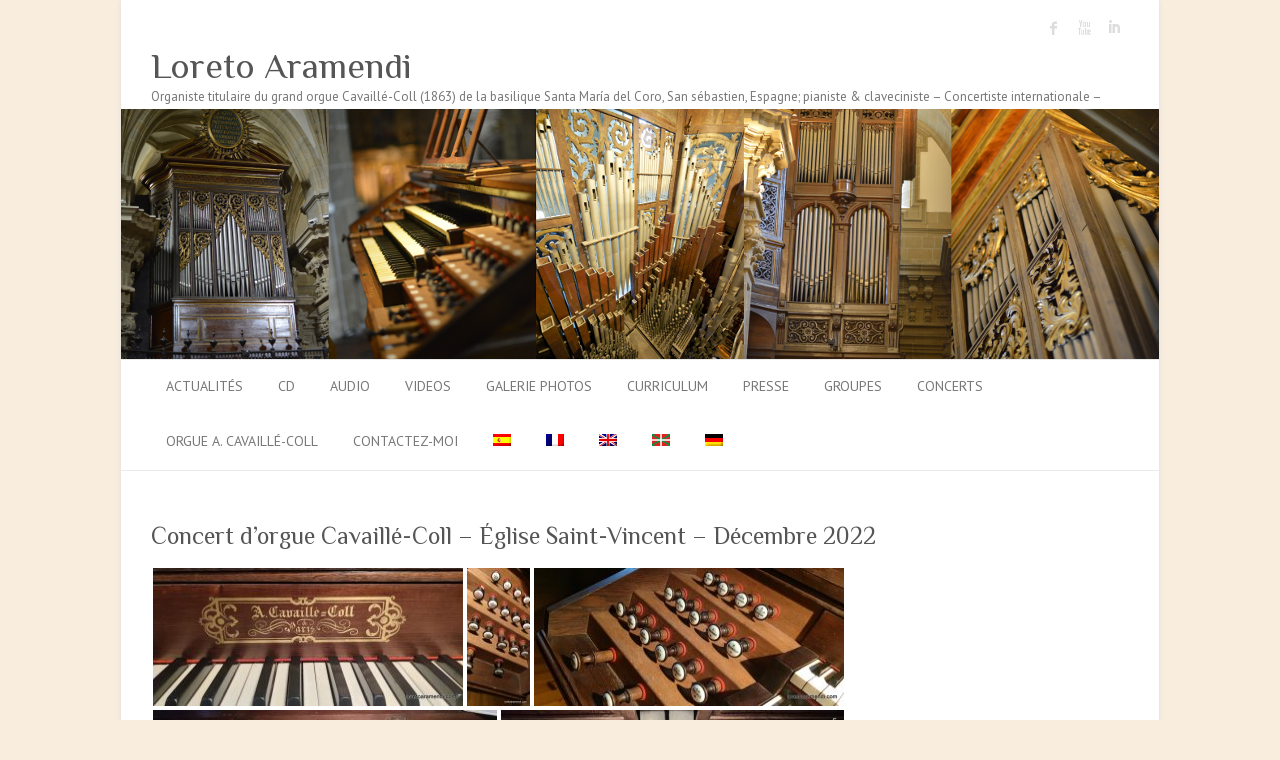

--- FILE ---
content_type: text/html; charset=UTF-8
request_url: https://loretoaramendi.com/2022/12/concert-dorgue-cavaille-coll-eglise-saint-vincent-decembre-2022/?lang=fr
body_size: 12068
content:

<!DOCTYPE html>
<html lang="fr-FR">
<head>

		<meta charset="UTF-8" />
	<meta name="viewport" content="width=device-width">
	<link rel="profile" href="http://gmpg.org/xfn/11" />
	<link rel="pingback" href="https://loretoaramendi.com/xmlrpc.php" />	
<title>Concert d&rsquo;orgue Cavaillé-Coll &#8211; Église Saint-Vincent &#8211; Décembre 2022 &#8211; Loreto Aramendi</title>
<meta name='robots' content='max-image-preview:large' />
<link rel="alternate" hreflang="es-es" href="https://loretoaramendi.com/2022/12/concierto-de-organo-cavaille-coll-iglesia-san-vicente-diciembre-2022/" />
<link rel="alternate" hreflang="fr-fr" href="https://loretoaramendi.com/2022/12/concert-dorgue-cavaille-coll-eglise-saint-vincent-decembre-2022/?lang=fr" />
<link rel="alternate" hreflang="en-us" href="https://loretoaramendi.com/2022/12/cavaille-coll-organ-concert-saint-vincent-church-december-2022/?lang=en" />
<link rel="alternate" hreflang="eu" href="https://loretoaramendi.com/2022/12/cavaille-coll-organo-kontzertua-saint-vincent-eliza-2022ko-abendua/?lang=eu" />
<link rel="alternate" hreflang="de-de" href="https://loretoaramendi.com/2022/12/orgelkonzert-cavaille-coll-kirche-st-vincent-dezember-2022/?lang=de" />
<link rel="alternate" hreflang="x-default" href="https://loretoaramendi.com/2022/12/concierto-de-organo-cavaille-coll-iglesia-san-vicente-diciembre-2022/" />
<link rel='dns-prefetch' href='//fonts.googleapis.com' />
<link rel='dns-prefetch' href='//s.w.org' />
<link rel="alternate" type="application/rss+xml" title="Loreto Aramendi &raquo; Flux" href="https://loretoaramendi.com/feed/?lang=fr" />
<link rel="alternate" type="application/rss+xml" title="Loreto Aramendi &raquo; Flux des commentaires" href="https://loretoaramendi.com/comments/feed/?lang=fr" />
<script type="text/javascript">
window._wpemojiSettings = {"baseUrl":"https:\/\/s.w.org\/images\/core\/emoji\/13.1.0\/72x72\/","ext":".png","svgUrl":"https:\/\/s.w.org\/images\/core\/emoji\/13.1.0\/svg\/","svgExt":".svg","source":{"concatemoji":"https:\/\/loretoaramendi.com\/wp-includes\/js\/wp-emoji-release.min.js?ver=5.9.12"}};
/*! This file is auto-generated */
!function(e,a,t){var n,r,o,i=a.createElement("canvas"),p=i.getContext&&i.getContext("2d");function s(e,t){var a=String.fromCharCode;p.clearRect(0,0,i.width,i.height),p.fillText(a.apply(this,e),0,0);e=i.toDataURL();return p.clearRect(0,0,i.width,i.height),p.fillText(a.apply(this,t),0,0),e===i.toDataURL()}function c(e){var t=a.createElement("script");t.src=e,t.defer=t.type="text/javascript",a.getElementsByTagName("head")[0].appendChild(t)}for(o=Array("flag","emoji"),t.supports={everything:!0,everythingExceptFlag:!0},r=0;r<o.length;r++)t.supports[o[r]]=function(e){if(!p||!p.fillText)return!1;switch(p.textBaseline="top",p.font="600 32px Arial",e){case"flag":return s([127987,65039,8205,9895,65039],[127987,65039,8203,9895,65039])?!1:!s([55356,56826,55356,56819],[55356,56826,8203,55356,56819])&&!s([55356,57332,56128,56423,56128,56418,56128,56421,56128,56430,56128,56423,56128,56447],[55356,57332,8203,56128,56423,8203,56128,56418,8203,56128,56421,8203,56128,56430,8203,56128,56423,8203,56128,56447]);case"emoji":return!s([10084,65039,8205,55357,56613],[10084,65039,8203,55357,56613])}return!1}(o[r]),t.supports.everything=t.supports.everything&&t.supports[o[r]],"flag"!==o[r]&&(t.supports.everythingExceptFlag=t.supports.everythingExceptFlag&&t.supports[o[r]]);t.supports.everythingExceptFlag=t.supports.everythingExceptFlag&&!t.supports.flag,t.DOMReady=!1,t.readyCallback=function(){t.DOMReady=!0},t.supports.everything||(n=function(){t.readyCallback()},a.addEventListener?(a.addEventListener("DOMContentLoaded",n,!1),e.addEventListener("load",n,!1)):(e.attachEvent("onload",n),a.attachEvent("onreadystatechange",function(){"complete"===a.readyState&&t.readyCallback()})),(n=t.source||{}).concatemoji?c(n.concatemoji):n.wpemoji&&n.twemoji&&(c(n.twemoji),c(n.wpemoji)))}(window,document,window._wpemojiSettings);
</script>
<style type="text/css">
img.wp-smiley,
img.emoji {
	display: inline !important;
	border: none !important;
	box-shadow: none !important;
	height: 1em !important;
	width: 1em !important;
	margin: 0 0.07em !important;
	vertical-align: -0.1em !important;
	background: none !important;
	padding: 0 !important;
}
</style>
	<link rel='stylesheet' id='wp-block-library-css'  href='https://loretoaramendi.com/wp-includes/css/dist/block-library/style.min.css?ver=5.9.12' type='text/css' media='all' />
<style id='global-styles-inline-css' type='text/css'>
body{--wp--preset--color--black: #000000;--wp--preset--color--cyan-bluish-gray: #abb8c3;--wp--preset--color--white: #ffffff;--wp--preset--color--pale-pink: #f78da7;--wp--preset--color--vivid-red: #cf2e2e;--wp--preset--color--luminous-vivid-orange: #ff6900;--wp--preset--color--luminous-vivid-amber: #fcb900;--wp--preset--color--light-green-cyan: #7bdcb5;--wp--preset--color--vivid-green-cyan: #00d084;--wp--preset--color--pale-cyan-blue: #8ed1fc;--wp--preset--color--vivid-cyan-blue: #0693e3;--wp--preset--color--vivid-purple: #9b51e0;--wp--preset--gradient--vivid-cyan-blue-to-vivid-purple: linear-gradient(135deg,rgba(6,147,227,1) 0%,rgb(155,81,224) 100%);--wp--preset--gradient--light-green-cyan-to-vivid-green-cyan: linear-gradient(135deg,rgb(122,220,180) 0%,rgb(0,208,130) 100%);--wp--preset--gradient--luminous-vivid-amber-to-luminous-vivid-orange: linear-gradient(135deg,rgba(252,185,0,1) 0%,rgba(255,105,0,1) 100%);--wp--preset--gradient--luminous-vivid-orange-to-vivid-red: linear-gradient(135deg,rgba(255,105,0,1) 0%,rgb(207,46,46) 100%);--wp--preset--gradient--very-light-gray-to-cyan-bluish-gray: linear-gradient(135deg,rgb(238,238,238) 0%,rgb(169,184,195) 100%);--wp--preset--gradient--cool-to-warm-spectrum: linear-gradient(135deg,rgb(74,234,220) 0%,rgb(151,120,209) 20%,rgb(207,42,186) 40%,rgb(238,44,130) 60%,rgb(251,105,98) 80%,rgb(254,248,76) 100%);--wp--preset--gradient--blush-light-purple: linear-gradient(135deg,rgb(255,206,236) 0%,rgb(152,150,240) 100%);--wp--preset--gradient--blush-bordeaux: linear-gradient(135deg,rgb(254,205,165) 0%,rgb(254,45,45) 50%,rgb(107,0,62) 100%);--wp--preset--gradient--luminous-dusk: linear-gradient(135deg,rgb(255,203,112) 0%,rgb(199,81,192) 50%,rgb(65,88,208) 100%);--wp--preset--gradient--pale-ocean: linear-gradient(135deg,rgb(255,245,203) 0%,rgb(182,227,212) 50%,rgb(51,167,181) 100%);--wp--preset--gradient--electric-grass: linear-gradient(135deg,rgb(202,248,128) 0%,rgb(113,206,126) 100%);--wp--preset--gradient--midnight: linear-gradient(135deg,rgb(2,3,129) 0%,rgb(40,116,252) 100%);--wp--preset--duotone--dark-grayscale: url('#wp-duotone-dark-grayscale');--wp--preset--duotone--grayscale: url('#wp-duotone-grayscale');--wp--preset--duotone--purple-yellow: url('#wp-duotone-purple-yellow');--wp--preset--duotone--blue-red: url('#wp-duotone-blue-red');--wp--preset--duotone--midnight: url('#wp-duotone-midnight');--wp--preset--duotone--magenta-yellow: url('#wp-duotone-magenta-yellow');--wp--preset--duotone--purple-green: url('#wp-duotone-purple-green');--wp--preset--duotone--blue-orange: url('#wp-duotone-blue-orange');--wp--preset--font-size--small: 13px;--wp--preset--font-size--medium: 20px;--wp--preset--font-size--large: 36px;--wp--preset--font-size--x-large: 42px;}.has-black-color{color: var(--wp--preset--color--black) !important;}.has-cyan-bluish-gray-color{color: var(--wp--preset--color--cyan-bluish-gray) !important;}.has-white-color{color: var(--wp--preset--color--white) !important;}.has-pale-pink-color{color: var(--wp--preset--color--pale-pink) !important;}.has-vivid-red-color{color: var(--wp--preset--color--vivid-red) !important;}.has-luminous-vivid-orange-color{color: var(--wp--preset--color--luminous-vivid-orange) !important;}.has-luminous-vivid-amber-color{color: var(--wp--preset--color--luminous-vivid-amber) !important;}.has-light-green-cyan-color{color: var(--wp--preset--color--light-green-cyan) !important;}.has-vivid-green-cyan-color{color: var(--wp--preset--color--vivid-green-cyan) !important;}.has-pale-cyan-blue-color{color: var(--wp--preset--color--pale-cyan-blue) !important;}.has-vivid-cyan-blue-color{color: var(--wp--preset--color--vivid-cyan-blue) !important;}.has-vivid-purple-color{color: var(--wp--preset--color--vivid-purple) !important;}.has-black-background-color{background-color: var(--wp--preset--color--black) !important;}.has-cyan-bluish-gray-background-color{background-color: var(--wp--preset--color--cyan-bluish-gray) !important;}.has-white-background-color{background-color: var(--wp--preset--color--white) !important;}.has-pale-pink-background-color{background-color: var(--wp--preset--color--pale-pink) !important;}.has-vivid-red-background-color{background-color: var(--wp--preset--color--vivid-red) !important;}.has-luminous-vivid-orange-background-color{background-color: var(--wp--preset--color--luminous-vivid-orange) !important;}.has-luminous-vivid-amber-background-color{background-color: var(--wp--preset--color--luminous-vivid-amber) !important;}.has-light-green-cyan-background-color{background-color: var(--wp--preset--color--light-green-cyan) !important;}.has-vivid-green-cyan-background-color{background-color: var(--wp--preset--color--vivid-green-cyan) !important;}.has-pale-cyan-blue-background-color{background-color: var(--wp--preset--color--pale-cyan-blue) !important;}.has-vivid-cyan-blue-background-color{background-color: var(--wp--preset--color--vivid-cyan-blue) !important;}.has-vivid-purple-background-color{background-color: var(--wp--preset--color--vivid-purple) !important;}.has-black-border-color{border-color: var(--wp--preset--color--black) !important;}.has-cyan-bluish-gray-border-color{border-color: var(--wp--preset--color--cyan-bluish-gray) !important;}.has-white-border-color{border-color: var(--wp--preset--color--white) !important;}.has-pale-pink-border-color{border-color: var(--wp--preset--color--pale-pink) !important;}.has-vivid-red-border-color{border-color: var(--wp--preset--color--vivid-red) !important;}.has-luminous-vivid-orange-border-color{border-color: var(--wp--preset--color--luminous-vivid-orange) !important;}.has-luminous-vivid-amber-border-color{border-color: var(--wp--preset--color--luminous-vivid-amber) !important;}.has-light-green-cyan-border-color{border-color: var(--wp--preset--color--light-green-cyan) !important;}.has-vivid-green-cyan-border-color{border-color: var(--wp--preset--color--vivid-green-cyan) !important;}.has-pale-cyan-blue-border-color{border-color: var(--wp--preset--color--pale-cyan-blue) !important;}.has-vivid-cyan-blue-border-color{border-color: var(--wp--preset--color--vivid-cyan-blue) !important;}.has-vivid-purple-border-color{border-color: var(--wp--preset--color--vivid-purple) !important;}.has-vivid-cyan-blue-to-vivid-purple-gradient-background{background: var(--wp--preset--gradient--vivid-cyan-blue-to-vivid-purple) !important;}.has-light-green-cyan-to-vivid-green-cyan-gradient-background{background: var(--wp--preset--gradient--light-green-cyan-to-vivid-green-cyan) !important;}.has-luminous-vivid-amber-to-luminous-vivid-orange-gradient-background{background: var(--wp--preset--gradient--luminous-vivid-amber-to-luminous-vivid-orange) !important;}.has-luminous-vivid-orange-to-vivid-red-gradient-background{background: var(--wp--preset--gradient--luminous-vivid-orange-to-vivid-red) !important;}.has-very-light-gray-to-cyan-bluish-gray-gradient-background{background: var(--wp--preset--gradient--very-light-gray-to-cyan-bluish-gray) !important;}.has-cool-to-warm-spectrum-gradient-background{background: var(--wp--preset--gradient--cool-to-warm-spectrum) !important;}.has-blush-light-purple-gradient-background{background: var(--wp--preset--gradient--blush-light-purple) !important;}.has-blush-bordeaux-gradient-background{background: var(--wp--preset--gradient--blush-bordeaux) !important;}.has-luminous-dusk-gradient-background{background: var(--wp--preset--gradient--luminous-dusk) !important;}.has-pale-ocean-gradient-background{background: var(--wp--preset--gradient--pale-ocean) !important;}.has-electric-grass-gradient-background{background: var(--wp--preset--gradient--electric-grass) !important;}.has-midnight-gradient-background{background: var(--wp--preset--gradient--midnight) !important;}.has-small-font-size{font-size: var(--wp--preset--font-size--small) !important;}.has-medium-font-size{font-size: var(--wp--preset--font-size--medium) !important;}.has-large-font-size{font-size: var(--wp--preset--font-size--large) !important;}.has-x-large-font-size{font-size: var(--wp--preset--font-size--x-large) !important;}
</style>
<link rel='stylesheet' id='wpml-legacy-horizontal-list-0-css'  href='https://loretoaramendi.com/wp-content/plugins/sitepress-multilingual-cms/templates/language-switchers/legacy-list-horizontal/style.min.css?ver=1' type='text/css' media='all' />
<style id='wpml-legacy-horizontal-list-0-inline-css' type='text/css'>
.wpml-ls-statics-footer{background-color:#ffffff;}.wpml-ls-statics-footer, .wpml-ls-statics-footer .wpml-ls-sub-menu, .wpml-ls-statics-footer a {border-color:#cdcdcd;}.wpml-ls-statics-footer a, .wpml-ls-statics-footer .wpml-ls-sub-menu a, .wpml-ls-statics-footer .wpml-ls-sub-menu a:link, .wpml-ls-statics-footer li:not(.wpml-ls-current-language) .wpml-ls-link, .wpml-ls-statics-footer li:not(.wpml-ls-current-language) .wpml-ls-link:link {color:#444444;background-color:#ffffff;}.wpml-ls-statics-footer .wpml-ls-sub-menu a:hover,.wpml-ls-statics-footer .wpml-ls-sub-menu a:focus, .wpml-ls-statics-footer .wpml-ls-sub-menu a:link:hover, .wpml-ls-statics-footer .wpml-ls-sub-menu a:link:focus {color:#000000;background-color:#eeeeee;}.wpml-ls-statics-footer .wpml-ls-current-language > a {color:#444444;background-color:#ffffff;}.wpml-ls-statics-footer .wpml-ls-current-language:hover>a, .wpml-ls-statics-footer .wpml-ls-current-language>a:focus {color:#000000;background-color:#eeeeee;}
.wpml-ls-statics-shortcode_actions, .wpml-ls-statics-shortcode_actions .wpml-ls-sub-menu, .wpml-ls-statics-shortcode_actions a {border-color:#cdcdcd;}.wpml-ls-statics-shortcode_actions a, .wpml-ls-statics-shortcode_actions .wpml-ls-sub-menu a, .wpml-ls-statics-shortcode_actions .wpml-ls-sub-menu a:link, .wpml-ls-statics-shortcode_actions li:not(.wpml-ls-current-language) .wpml-ls-link, .wpml-ls-statics-shortcode_actions li:not(.wpml-ls-current-language) .wpml-ls-link:link {color:#444444;background-color:#ffffff;}.wpml-ls-statics-shortcode_actions .wpml-ls-sub-menu a:hover,.wpml-ls-statics-shortcode_actions .wpml-ls-sub-menu a:focus, .wpml-ls-statics-shortcode_actions .wpml-ls-sub-menu a:link:hover, .wpml-ls-statics-shortcode_actions .wpml-ls-sub-menu a:link:focus {color:#000000;background-color:#eeeeee;}.wpml-ls-statics-shortcode_actions .wpml-ls-current-language > a {color:#444444;background-color:#ffffff;}.wpml-ls-statics-shortcode_actions .wpml-ls-current-language:hover>a, .wpml-ls-statics-shortcode_actions .wpml-ls-current-language>a:focus {color:#000000;background-color:#eeeeee;}
</style>
<link rel='stylesheet' id='wpml-menu-item-0-css'  href='https://loretoaramendi.com/wp-content/plugins/sitepress-multilingual-cms/templates/language-switchers/menu-item/style.min.css?ver=1' type='text/css' media='all' />
<link rel='stylesheet' id='cms-navigation-style-base-css'  href='https://loretoaramendi.com/wp-content/plugins/wpml-cms-nav/res/css/cms-navigation-base.css?ver=1.5.6' type='text/css' media='screen' />
<link rel='stylesheet' id='cms-navigation-style-css'  href='https://loretoaramendi.com/wp-content/plugins/wpml-cms-nav/res/css/cms-navigation.css?ver=1.5.6' type='text/css' media='screen' />
<link rel='stylesheet' id='attitude_style-css'  href='https://loretoaramendi.com/wp-content/themes/attitude/style.css?ver=5.9.12' type='text/css' media='all' />
<link rel='stylesheet' id='attitude-font-awesome-css'  href='https://loretoaramendi.com/wp-content/themes/attitude/font-awesome/css/font-awesome.css?ver=5.9.12' type='text/css' media='all' />
<link rel='stylesheet' id='google_fonts-css'  href='//fonts.googleapis.com/css?family=PT+Sans%7CPhilosopher&#038;ver=5.9.12' type='text/css' media='all' />
<!--n2css--><!--n2js--><!--[if lt IE 9]>
<script type='text/javascript' src='https://loretoaramendi.com/wp-content/themes/attitude/library/js/html5.min.js?ver=3.7.3' id='html5-js'></script>
<![endif]-->
<script type='text/javascript' src='https://loretoaramendi.com/wp-includes/js/jquery/jquery.min.js?ver=3.6.0' id='jquery-core-js'></script>
<script type='text/javascript' src='https://loretoaramendi.com/wp-includes/js/jquery/jquery-migrate.min.js?ver=3.3.2' id='jquery-migrate-js'></script>
<script type='text/javascript' src='https://loretoaramendi.com/wp-content/themes/attitude/library/js/scripts.js?ver=5.9.12' id='attitude-scripts-js'></script>
<script type='text/javascript' src='https://loretoaramendi.com/wp-content/themes/attitude/library/js/backtotop.js?ver=5.9.12' id='backtotop-js'></script>
<link rel="https://api.w.org/" href="https://loretoaramendi.com/wp-json/" /><link rel="alternate" type="application/json" href="https://loretoaramendi.com/wp-json/wp/v2/posts/42056" /><link rel="EditURI" type="application/rsd+xml" title="RSD" href="https://loretoaramendi.com/xmlrpc.php?rsd" />
<link rel="wlwmanifest" type="application/wlwmanifest+xml" href="https://loretoaramendi.com/wp-includes/wlwmanifest.xml" /> 
<link rel="canonical" href="https://loretoaramendi.com/2022/12/concert-dorgue-cavaille-coll-eglise-saint-vincent-decembre-2022/?lang=fr" />
<link rel='shortlink' href='https://loretoaramendi.com/?p=42056&#038;lang=fr' />
<link rel="alternate" type="application/json+oembed" href="https://loretoaramendi.com/wp-json/oembed/1.0/embed?url=https%3A%2F%2Floretoaramendi.com%2F2022%2F12%2Fconcert-dorgue-cavaille-coll-eglise-saint-vincent-decembre-2022%2F%3Flang%3Dfr" />
<link rel="alternate" type="text/xml+oembed" href="https://loretoaramendi.com/wp-json/oembed/1.0/embed?url=https%3A%2F%2Floretoaramendi.com%2F2022%2F12%2Fconcert-dorgue-cavaille-coll-eglise-saint-vincent-decembre-2022%2F%3Flang%3Dfr&#038;format=xml" />
<meta name="generator" content="WPML ver:4.8.6 stt:16,1,4,3,2;" />
<!-- Loreto Aramendi Custom CSS Styles -->
<style type="text/css" media="screen">
.w3-button{border:none;display:inline-block;padding:8px 16px;vertical-align:middle;overflow:hidden;text-decoration:none;color:inherit;background-color:inherit;text-align:center;cursor:pointer;white-space:nowrap}
.w3-round-small{border-radius:2px}.w3-round,.w3-round-medium{border-radius:4px}.w3-round-large{border-radius:8px}.w3-round-xlarge{border-radius:16px}.w3-round-xxlarge{border-radius:32px}
.w3-orange,.w3-hover-orange:hover{color:#000!important;background-color:#ff9800!important}
.w3-teal,.w3-hover-teal:hover{color:#fff!important;background-color:#009688!important}


.iclflag {
margin-top: 4px;
}
.menu-item menu-item-language menu-item-language-current {
margin-top:-12px;
}

#flags_language_selector img{
      margin:1px;
      border:1px solid #333;
float:right;
}

span.title {
    font-weight: 700;
    display: block;
    border-bottom: 1px solid #CAC9C9;
    font-size: 14px;
    margin: 0px 0px 6px;
}


.hgroup-wrap {
    padding-bottom: 2px;
    padding-top: 4px;
}
#site-logo{
margin-top: 2px;
}

span.title {
    font-weight: 700;
    display: block;
    border-bottom: 1px solid #CAC9C9;
    font-size: 14px;
    margin: 0px 0px 6px;
}
.wrapper {
padding-top:5px !important;
}
html{
height:100%;
}
body{
height:100%;
}

.rslides_container ul{
margin-left:0 !important;
}
#branding {
	margin-top: 2px !important;	
}
#site-logo {
	float:left;
  	margin-top: 2px !important;
}
.hgroup-right {
	float: right;
	margin-top: 2px !important;
}

#access li {
padding-left:15px !important;
}
.widget-title {
    font-size: 24px;
    line-height: 0px;
    padding-bottom: 13px;
}
</style>
<!-- Google Tag Manager -->
<noscript><iframe src="//www.googletagmanager.com/ns.html?id=GTM-NNF7N9"
height="0" width="0" style="display:none;visibility:hidden"></iframe></noscript>
<script>(function(w,d,s,l,i){w[l]=w[l]||[];w[l].push({'gtm.start':
new Date().getTime(),event:'gtm.js'});var f=d.getElementsByTagName(s)[0],
j=d.createElement(s),dl=l!='dataLayer'?'&l='+l:'';j.async=true;j.src=
'//www.googletagmanager.com/gtm.js?id='+i+dl;f.parentNode.insertBefore(j,f);
})(window,document,'script','dataLayer','GTM-NNF7N9');</script>
<!-- End Google Tag Manager -->
<!-- Loreto Aramendi Custom CSS Styles -->
<style type="text/css" media="screen">
body { background-image: none; }
</style>
<style type="text/css" id="custom-background-css">
body.custom-background { background-color: #f9edde; }
</style>
	<link rel="icon" href="https://loretoaramendi.com/wp-content/uploads/2015/06/cropped-145-_DSC62501-32x32.jpg" sizes="32x32" />
<link rel="icon" href="https://loretoaramendi.com/wp-content/uploads/2015/06/cropped-145-_DSC62501-192x192.jpg" sizes="192x192" />
<link rel="apple-touch-icon" href="https://loretoaramendi.com/wp-content/uploads/2015/06/cropped-145-_DSC62501-180x180.jpg" />
<meta name="msapplication-TileImage" content="https://loretoaramendi.com/wp-content/uploads/2015/06/cropped-145-_DSC62501-270x270.jpg" />

</head>

<body class="post-template-default single single-post postid-42056 single-format-standard custom-background full-width-template">
	
	<div class="wrapper">
				<header id="branding" >
				
	<div class="container clearfix">
		<div class="hgroup-wrap clearfix">
			<section class="hgroup-right">
			
			<div class="social-profiles clearfix">
				<ul><li class="facebook"><a href="https://www.facebook.com/loreto.aramendi?fref=ts" title="Loreto Aramendi on Facebook" target="_blank">Loreto Aramendi Facebook</a></li><li class="you-tube"><a href="https://www.youtube.com/channel/UCXlV6msYEylMlCs9MSIGEFw" title="Loreto Aramendi on Youtube" target="_blank">Loreto Aramendi Youtube</a></li><li class="linked"><a href="http://www.linkedin.com/pub/loreto-aramendi/65/16/3ab" title="Loreto Aramendi on LinkedIn" target="_blank">Loreto Aramendi LinkedIn</a></li>
			</ul>
			</div><!-- .social-profiles -->				<button class="menu-toggle">Responsive Menu</button>
			</section><!-- .hgroup-right -->	
				<hgroup id="site-logo" class="clearfix">
																		<h2 id="site-title"> 
								<a href="https://loretoaramendi.com/?lang=fr" title="Loreto Aramendi" rel="home">
									Loreto Aramendi								</a>
							</h2>
														<h2 id="site-description">Organiste titulaire du grand orgue Cavaillé-Coll (1863) de la basilique Santa María del Coro, San sébastien, Espagne; pianiste &#038; claveciniste &#8211; Concertiste internationale &#8211; </h2>
																
				</hgroup><!-- #site-logo -->
			
		</div><!-- .hgroup-wrap -->
	</div><!-- .container -->	
					<a href="https://loretoaramendi.com/?lang=fr" title="Loreto Aramendi"><img src="https://loretoaramendi.com/wp-content/uploads/2016/11/Header_LoretoAramendi_1038_250.jpg" class="header-image" width="1038" height="250" alt="Loreto Aramendi"></a>
				
	<nav id="access" class="clearfix">
					<div class="container clearfix"><ul class="root"><li id="menu-item-889" class="menu-item menu-item-type-taxonomy menu-item-object-category current-post-ancestor current-menu-parent current-post-parent menu-item-889"><a href="https://loretoaramendi.com/category/actualites/?lang=fr">Actualités</a></li>
<li id="menu-item-27261" class="menu-item menu-item-type-post_type menu-item-object-page menu-item-27261"><a href="https://loretoaramendi.com/cd/?lang=fr">CD</a></li>
<li id="menu-item-5407" class="menu-item menu-item-type-post_type menu-item-object-page menu-item-5407"><a href="https://loretoaramendi.com/audio-de-loreto-aramendi/?lang=fr">Audio</a></li>
<li id="menu-item-892" class="menu-item menu-item-type-post_type menu-item-object-page menu-item-892"><a href="https://loretoaramendi.com/video/?lang=fr">Videos</a></li>
<li id="menu-item-891" class="menu-item menu-item-type-post_type menu-item-object-page menu-item-891"><a href="https://loretoaramendi.com/galerie-photos/?lang=fr">Galerie photos</a></li>
<li id="menu-item-890" class="menu-item menu-item-type-post_type menu-item-object-page menu-item-890"><a href="https://loretoaramendi.com/curriculum-3/?lang=fr">Curriculum</a></li>
<li id="menu-item-10037" class="menu-item menu-item-type-post_type menu-item-object-page menu-item-10037"><a href="https://loretoaramendi.com/presse/?lang=fr">Presse</a></li>
<li id="menu-item-60298" class="menu-item menu-item-type-post_type menu-item-object-page menu-item-has-children menu-item-60298"><a href="https://loretoaramendi.com/groupes/?lang=fr">Groupes</a>
<ul class="sub-menu">
	<li id="menu-item-60323" class="menu-item menu-item-type-post_type menu-item-object-page menu-item-60323"><a href="https://loretoaramendi.com/groupes/sarah-perarnaud-loreto-aramendi/?lang=fr">SARAH PÉRARNAUD – LORETO ARAMENDI</a></li>
	<li id="menu-item-60324" class="menu-item menu-item-type-post_type menu-item-object-page menu-item-60324"><a href="https://loretoaramendi.com/groupes/voce-umana/?lang=fr">VOCE UMANA</a></li>
</ul>
</li>
<li id="menu-item-7792" class="menu-item menu-item-type-post_type menu-item-object-page menu-item-has-children menu-item-7792"><a title="Concerts d&rsquo;orgue" href="https://loretoaramendi.com/concerts/?lang=fr">Concerts</a>
<ul class="sub-menu">
	<li id="menu-item-7791" class="menu-item menu-item-type-post_type menu-item-object-page menu-item-7791"><a title="Concerts d&rsquo;orgue et clavecin &#8211; 2016" href="https://loretoaramendi.com/concerts/concerts-2016/?lang=fr">2016</a></li>
	<li id="menu-item-7827" class="menu-item menu-item-type-post_type menu-item-object-page menu-item-7827"><a title="Concerts d&rsquo;orgue et clavecin &#8211; 2016" href="https://loretoaramendi.com/concerts/concerts-2017/?lang=fr">2017</a></li>
	<li id="menu-item-9678" class="menu-item menu-item-type-post_type menu-item-object-page menu-item-9678"><a title="Concerts d&rsquo;orgue et clavecin &#8211; 2018" href="https://loretoaramendi.com/concerts/concerts-2018/?lang=fr">2018</a></li>
	<li id="menu-item-14683" class="menu-item menu-item-type-post_type menu-item-object-page menu-item-14683"><a title="Concerts 2019" href="https://loretoaramendi.com/concerts/concert-2019/?lang=fr">2019</a></li>
	<li id="menu-item-27970" class="menu-item menu-item-type-post_type menu-item-object-page menu-item-27970"><a title="Concerts 2020" href="https://loretoaramendi.com/concerts/concerts-2020/?lang=fr">2020</a></li>
	<li id="menu-item-32329" class="menu-item menu-item-type-post_type menu-item-object-page menu-item-32329"><a title="Concerts 2021" href="https://loretoaramendi.com/concerts/concerts-2021/?lang=fr">2021</a></li>
	<li id="menu-item-36219" class="menu-item menu-item-type-post_type menu-item-object-page menu-item-36219"><a title="Concerts 2022" href="https://loretoaramendi.com/concerts-2022/?lang=fr">2022</a></li>
	<li id="menu-item-42198" class="menu-item menu-item-type-post_type menu-item-object-page menu-item-42198"><a title="Concerts 2023" href="https://loretoaramendi.com/concerts/concerts-2024/?lang=fr">2023</a></li>
	<li id="menu-item-50781" class="menu-item menu-item-type-post_type menu-item-object-page menu-item-50781"><a title="Concerts 2024" href="https://loretoaramendi.com/concerts/concerts-2024/?lang=fr">2024</a></li>
	<li id="menu-item-60049" class="menu-item menu-item-type-post_type menu-item-object-page menu-item-60049"><a href="https://loretoaramendi.com/concerts/concerts-2025/?lang=fr">2025</a></li>
	<li id="menu-item-68256" class="menu-item menu-item-type-post_type menu-item-object-page menu-item-68256"><a href="https://loretoaramendi.com/concerts-2026/?lang=fr">2026</a></li>
</ul>
</li>
<li id="menu-item-9192" class="menu-item menu-item-type-post_type menu-item-object-page menu-item-has-children menu-item-9192"><a href="https://loretoaramendi.com/el-gran-organo-aristide-cavaille-coll-1863-de-la-basilica-de-santa-maria-del-coro-de-san-sebastian/?lang=fr">Orgue A. Cavaillé-Coll</a>
<ul class="sub-menu">
	<li id="menu-item-9191" class="menu-item menu-item-type-post_type menu-item-object-page menu-item-9191"><a href="https://loretoaramendi.com/el-gran-organo-aristide-cavaille-coll-1863-de-la-basilica-de-santa-maria-del-coro-de-san-sebastian/galerie/?lang=fr">Photos de l&rsquo;orgue</a></li>
	<li id="menu-item-9190" class="menu-item menu-item-type-post_type menu-item-object-page menu-item-9190"><a href="https://loretoaramendi.com/registros/?lang=fr">Registres</a></li>
</ul>
</li>
<li id="menu-item-893" class="menu-item menu-item-type-post_type menu-item-object-page menu-item-893"><a href="https://loretoaramendi.com/contactez-moi/?lang=fr">Contactez-moi</a></li>
<li id="menu-item-wpml-ls-4-es" class="menu-item-language menu-item wpml-ls-slot-4 wpml-ls-item wpml-ls-item-es wpml-ls-menu-item wpml-ls-first-item menu-item-type-wpml_ls_menu_item menu-item-object-wpml_ls_menu_item menu-item-wpml-ls-4-es"><a title="Passer à Espagnol" href="https://loretoaramendi.com/2022/12/concierto-de-organo-cavaille-coll-iglesia-san-vicente-diciembre-2022/" aria-label="Passer à Espagnol" role="menuitem"><img
            class="wpml-ls-flag"
            src="https://loretoaramendi.com/wp-content/plugins/sitepress-multilingual-cms/res/flags/es.png"
            alt="Espagnol"
            
            
    /></a></li>
<li id="menu-item-wpml-ls-4-fr" class="menu-item-language menu-item-language-current menu-item wpml-ls-slot-4 wpml-ls-item wpml-ls-item-fr wpml-ls-current-language wpml-ls-menu-item menu-item-type-wpml_ls_menu_item menu-item-object-wpml_ls_menu_item menu-item-wpml-ls-4-fr"><a href="https://loretoaramendi.com/2022/12/concert-dorgue-cavaille-coll-eglise-saint-vincent-decembre-2022/?lang=fr" role="menuitem"><img
            class="wpml-ls-flag"
            src="https://loretoaramendi.com/wp-content/plugins/sitepress-multilingual-cms/res/flags/fr.png"
            alt="Français"
            
            
    /></a></li>
<li id="menu-item-wpml-ls-4-en" class="menu-item-language menu-item wpml-ls-slot-4 wpml-ls-item wpml-ls-item-en wpml-ls-menu-item menu-item-type-wpml_ls_menu_item menu-item-object-wpml_ls_menu_item menu-item-wpml-ls-4-en"><a title="Passer à Anglais" href="https://loretoaramendi.com/2022/12/cavaille-coll-organ-concert-saint-vincent-church-december-2022/?lang=en" aria-label="Passer à Anglais" role="menuitem"><img
            class="wpml-ls-flag"
            src="https://loretoaramendi.com/wp-content/plugins/sitepress-multilingual-cms/res/flags/en.png"
            alt="Anglais"
            
            
    /></a></li>
<li id="menu-item-wpml-ls-4-eu" class="menu-item-language menu-item wpml-ls-slot-4 wpml-ls-item wpml-ls-item-eu wpml-ls-menu-item menu-item-type-wpml_ls_menu_item menu-item-object-wpml_ls_menu_item menu-item-wpml-ls-4-eu"><a title="Passer à Basque" href="https://loretoaramendi.com/2022/12/cavaille-coll-organo-kontzertua-saint-vincent-eliza-2022ko-abendua/?lang=eu" aria-label="Passer à Basque" role="menuitem"><img
            class="wpml-ls-flag"
            src="https://loretoaramendi.com/wp-content/plugins/sitepress-multilingual-cms/res/flags/eu.png"
            alt="Basque"
            
            
    /></a></li>
<li id="menu-item-wpml-ls-4-de" class="menu-item-language menu-item wpml-ls-slot-4 wpml-ls-item wpml-ls-item-de wpml-ls-menu-item wpml-ls-last-item menu-item-type-wpml_ls_menu_item menu-item-object-wpml_ls_menu_item menu-item-wpml-ls-4-de"><a title="Passer à Allemand" href="https://loretoaramendi.com/2022/12/orgelkonzert-cavaille-coll-kirche-st-vincent-dezember-2022/?lang=de" aria-label="Passer à Allemand" role="menuitem"><img
            class="wpml-ls-flag"
            src="https://loretoaramendi.com/wp-content/plugins/sitepress-multilingual-cms/res/flags/de.png"
            alt="Allemand"
            
            
    /></a></li>
</ul></div><!-- .container -->
					</nav><!-- #access --> 		
				</header>
		
				<div id="main" class="container clearfix">

<div id="container">
	

<div id="content">	<section id="post-42056" class="post-42056 post type-post status-publish format-standard has-post-thumbnail hentry category-actualites">
		<article>

			
			<header class="entry-header">
    			<h1 class="entry-title">
    				Concert d&rsquo;orgue Cavaillé-Coll &#8211; Église Saint-Vincent &#8211; Décembre 2022    			</h1><!-- .entry-title -->
  			</header>

  			
  			
  			<div class="entry-content clearfix">
    			<div data-carousel-extra='{"blog_id":1,"permalink":"https:\/\/loretoaramendi.com\/2022\/12\/concert-dorgue-cavaille-coll-eglise-saint-vincent-decembre-2022\/?lang=fr"}' class="tiled-gallery type-rectangular" data-original-width="700"><div class="gallery-row" style="width: 695px; height: 140px;"><div class="gallery-group images-1" style="width: 314px; height: 144px;"><div class="tiled-gallery-item tiled-gallery-item-large"><a href="https://loretoaramendi.com/?attachment_id=41969&#038;lang=fr"><img data-attachment-id="41969" data-orig-file="https://loretoaramendi.com/wp-content/uploads/2022/12/Organo-Cavaille-Coll-San-Vincente-Donostia-02.jpg" data-orig-size="1200,540" data-comments-opened="0" data-image-meta="{&quot;aperture&quot;:&quot;1.69&quot;,&quot;credit&quot;:&quot;Picasa&quot;,&quot;camera&quot;:&quot;M2007J3SG&quot;,&quot;caption&quot;:&quot;&quot;,&quot;created_timestamp&quot;:&quot;1670072667&quot;,&quot;copyright&quot;:&quot;&quot;,&quot;focal_length&quot;:&quot;6.72&quot;,&quot;iso&quot;:&quot;220&quot;,&quot;shutter_speed&quot;:&quot;0.02&quot;,&quot;title&quot;:&quot;&quot;,&quot;orientation&quot;:&quot;0&quot;}" data-image-title="Órgano Cavaillé-Coll &#8211; San Vincente &#8211; Donostia &#8211; 02" data-image-description="&lt;p&gt;Concert d&rsquo;orgue Cavaillé-Coll &#8211; Église Saint-Vincent &#8211; Décembre 2022&lt;/p&gt;
" data-medium-file="https://loretoaramendi.com/wp-content/uploads/2022/12/Organo-Cavaille-Coll-San-Vincente-Donostia-02-300x135.jpg" data-large-file="https://loretoaramendi.com/wp-content/uploads/2022/12/Organo-Cavaille-Coll-San-Vincente-Donostia-02-1024x461.jpg" src="https://loretoaramendi.com/wp-content/uploads/2022/12/Organo-Cavaille-Coll-San-Vincente-Donostia-02-310x140.jpg" width="310" height="140" align="left" title="Órgano Cavaillé-Coll - San Vincente - Donostia - 02" /></a><div class="tiled-gallery-caption">Concert d&rsquo;orgue Cavaillé-Coll &#8211; Église Saint-Vincent &#8211; Décembre 2022</div></div></div><div class="gallery-group images-1" style="width: 67px; height: 144px;"><div class="tiled-gallery-item tiled-gallery-item-small"><a href="https://loretoaramendi.com/?attachment_id=41964&#038;lang=fr"><img data-attachment-id="41964" data-orig-file="https://loretoaramendi.com/wp-content/uploads/2022/12/Organo-Cavaille-Coll-San-Vincente-Donostia-01.jpg" data-orig-size="540,1200" data-comments-opened="0" data-image-meta="{&quot;aperture&quot;:&quot;1.69&quot;,&quot;credit&quot;:&quot;Picasa&quot;,&quot;camera&quot;:&quot;M2007J3SG&quot;,&quot;caption&quot;:&quot;&quot;,&quot;created_timestamp&quot;:&quot;1670072663&quot;,&quot;copyright&quot;:&quot;&quot;,&quot;focal_length&quot;:&quot;6.72&quot;,&quot;iso&quot;:&quot;667&quot;,&quot;shutter_speed&quot;:&quot;0.02&quot;,&quot;title&quot;:&quot;&quot;,&quot;orientation&quot;:&quot;0&quot;}" data-image-title="Órgano Cavaillé-Coll &#8211; San Vincente &#8211; Donostia &#8211; 01" data-image-description="&lt;p&gt;Concert d&rsquo;orgue Cavaillé-Coll &#8211; Église Saint-Vincent &#8211; Décembre 2022&lt;/p&gt;
" data-medium-file="https://loretoaramendi.com/wp-content/uploads/2022/12/Organo-Cavaille-Coll-San-Vincente-Donostia-01-135x300.jpg" data-large-file="https://loretoaramendi.com/wp-content/uploads/2022/12/Organo-Cavaille-Coll-San-Vincente-Donostia-01-461x1024.jpg" src="https://loretoaramendi.com/wp-content/uploads/2022/12/Organo-Cavaille-Coll-San-Vincente-Donostia-01-63x140.jpg" width="63" height="140" align="left" title="Órgano Cavaillé-Coll - San Vincente - Donostia - 01" /></a><div class="tiled-gallery-caption">Concert d&rsquo;orgue Cavaillé-Coll &#8211; Église Saint-Vincent &#8211; Décembre 2022</div></div></div><div class="gallery-group images-1" style="width: 314px; height: 144px;"><div class="tiled-gallery-item tiled-gallery-item-large"><a href="https://loretoaramendi.com/?attachment_id=41974&#038;lang=fr"><img data-attachment-id="41974" data-orig-file="https://loretoaramendi.com/wp-content/uploads/2022/12/Organo-Cavaille-Coll-San-Vincente-Donostia-03.jpg" data-orig-size="1200,540" data-comments-opened="0" data-image-meta="{&quot;aperture&quot;:&quot;1.69&quot;,&quot;credit&quot;:&quot;Picasa&quot;,&quot;camera&quot;:&quot;M2007J3SG&quot;,&quot;caption&quot;:&quot;&quot;,&quot;created_timestamp&quot;:&quot;1670072671&quot;,&quot;copyright&quot;:&quot;&quot;,&quot;focal_length&quot;:&quot;6.72&quot;,&quot;iso&quot;:&quot;1135&quot;,&quot;shutter_speed&quot;:&quot;0.02&quot;,&quot;title&quot;:&quot;&quot;,&quot;orientation&quot;:&quot;0&quot;}" data-image-title="Órgano Cavaillé-Coll &#8211; San Vincente &#8211; Donostia &#8211; 03" data-image-description="&lt;p&gt;Concert d&rsquo;orgue Cavaillé-Coll &#8211; Église Saint-Vincent &#8211; Décembre 2022&lt;/p&gt;
" data-medium-file="https://loretoaramendi.com/wp-content/uploads/2022/12/Organo-Cavaille-Coll-San-Vincente-Donostia-03-300x135.jpg" data-large-file="https://loretoaramendi.com/wp-content/uploads/2022/12/Organo-Cavaille-Coll-San-Vincente-Donostia-03-1024x461.jpg" src="https://loretoaramendi.com/wp-content/uploads/2022/12/Organo-Cavaille-Coll-San-Vincente-Donostia-03-310x140.jpg" width="310" height="140" align="left" title="Órgano Cavaillé-Coll - San Vincente - Donostia - 03" /></a><div class="tiled-gallery-caption">Concert d&rsquo;orgue Cavaillé-Coll &#8211; Église Saint-Vincent &#8211; Décembre 2022</div></div></div></div><div class="gallery-row" style="width: 695px; height: 155px;"><div class="gallery-group images-1" style="width: 348px; height: 159px;"><div class="tiled-gallery-item tiled-gallery-item-large"><a href="https://loretoaramendi.com/?attachment_id=41979&#038;lang=fr"><img data-attachment-id="41979" data-orig-file="https://loretoaramendi.com/wp-content/uploads/2022/12/Organo-Cavaille-Coll-San-Vincente-Donostia-04.jpg" data-orig-size="1200,540" data-comments-opened="0" data-image-meta="{&quot;aperture&quot;:&quot;2.4&quot;,&quot;credit&quot;:&quot;Picasa&quot;,&quot;camera&quot;:&quot;M2007J3SG&quot;,&quot;caption&quot;:&quot;&quot;,&quot;created_timestamp&quot;:&quot;1670072677&quot;,&quot;copyright&quot;:&quot;&quot;,&quot;focal_length&quot;:&quot;2.13&quot;,&quot;iso&quot;:&quot;295&quot;,&quot;shutter_speed&quot;:&quot;0.030303030303&quot;,&quot;title&quot;:&quot;&quot;,&quot;orientation&quot;:&quot;0&quot;}" data-image-title="Órgano Cavaillé-Coll &#8211; San Vincente &#8211; Donostia &#8211; 04" data-image-description="&lt;p&gt;Concert d&rsquo;orgue Cavaillé-Coll &#8211; Église Saint-Vincent &#8211; Décembre 2022&lt;/p&gt;
" data-medium-file="https://loretoaramendi.com/wp-content/uploads/2022/12/Organo-Cavaille-Coll-San-Vincente-Donostia-04-300x135.jpg" data-large-file="https://loretoaramendi.com/wp-content/uploads/2022/12/Organo-Cavaille-Coll-San-Vincente-Donostia-04-1024x461.jpg" src="https://loretoaramendi.com/wp-content/uploads/2022/12/Organo-Cavaille-Coll-San-Vincente-Donostia-04-344x155.jpg" width="344" height="155" align="left" title="Órgano Cavaillé-Coll - San Vincente - Donostia - 04" /></a><div class="tiled-gallery-caption">Concert d&rsquo;orgue Cavaillé-Coll &#8211; Église Saint-Vincent &#8211; Décembre 2022</div></div></div><div class="gallery-group images-1" style="width: 347px; height: 159px;"><div class="tiled-gallery-item tiled-gallery-item-large"><a href="https://loretoaramendi.com/?attachment_id=41984&#038;lang=fr"><img data-attachment-id="41984" data-orig-file="https://loretoaramendi.com/wp-content/uploads/2022/12/Organo-Cavaille-Coll-San-Vincente-Donostia-05-rotated.jpg" data-orig-size="1200,540" data-comments-opened="0" data-image-meta="{&quot;aperture&quot;:&quot;2.4&quot;,&quot;credit&quot;:&quot;Picasa&quot;,&quot;camera&quot;:&quot;M2007J3SG&quot;,&quot;caption&quot;:&quot;&quot;,&quot;created_timestamp&quot;:&quot;1670072685&quot;,&quot;copyright&quot;:&quot;&quot;,&quot;focal_length&quot;:&quot;2.13&quot;,&quot;iso&quot;:&quot;671&quot;,&quot;shutter_speed&quot;:&quot;0.04&quot;,&quot;title&quot;:&quot;&quot;,&quot;orientation&quot;:&quot;1&quot;}" data-image-title="Órgano Cavaillé-Coll &#8211; San Vincente &#8211; Donostia &#8211; 05" data-image-description="&lt;p&gt;Concert d&rsquo;orgue Cavaillé-Coll &#8211; Église Saint-Vincent &#8211; Décembre 2022&lt;/p&gt;
" data-medium-file="https://loretoaramendi.com/wp-content/uploads/2022/12/Organo-Cavaille-Coll-San-Vincente-Donostia-05-300x135.jpg" data-large-file="https://loretoaramendi.com/wp-content/uploads/2022/12/Organo-Cavaille-Coll-San-Vincente-Donostia-05-1024x461.jpg" src="https://loretoaramendi.com/wp-content/uploads/2022/12/Organo-Cavaille-Coll-San-Vincente-Donostia-05-rotated-343x155.jpg" width="343" height="155" align="left" title="Órgano Cavaillé-Coll - San Vincente - Donostia - 05" /></a><div class="tiled-gallery-caption">Concert d&rsquo;orgue Cavaillé-Coll &#8211; Église Saint-Vincent &#8211; Décembre 2022</div></div></div></div><div class="gallery-row" style="width: 695px; height: 155px;"><div class="gallery-group images-1" style="width: 348px; height: 159px;"><div class="tiled-gallery-item tiled-gallery-item-large"><a href="https://loretoaramendi.com/?attachment_id=41989&#038;lang=fr"><img data-attachment-id="41989" data-orig-file="https://loretoaramendi.com/wp-content/uploads/2022/12/Organo-Cavaille-Coll-San-Vincente-Donostia-06.jpg" data-orig-size="1200,540" data-comments-opened="0" data-image-meta="{&quot;aperture&quot;:&quot;2.4&quot;,&quot;credit&quot;:&quot;Picasa&quot;,&quot;camera&quot;:&quot;M2007J3SG&quot;,&quot;caption&quot;:&quot;&quot;,&quot;created_timestamp&quot;:&quot;1670072691&quot;,&quot;copyright&quot;:&quot;&quot;,&quot;focal_length&quot;:&quot;2.13&quot;,&quot;iso&quot;:&quot;295&quot;,&quot;shutter_speed&quot;:&quot;0.030303030303&quot;,&quot;title&quot;:&quot;&quot;,&quot;orientation&quot;:&quot;0&quot;}" data-image-title="Órgano Cavaillé-Coll &#8211; San Vincente &#8211; Donostia &#8211; 06" data-image-description="&lt;p&gt;Concert d&rsquo;orgue Cavaillé-Coll &#8211; Église Saint-Vincent &#8211; Décembre 2022&lt;/p&gt;
" data-medium-file="https://loretoaramendi.com/wp-content/uploads/2022/12/Organo-Cavaille-Coll-San-Vincente-Donostia-06-300x135.jpg" data-large-file="https://loretoaramendi.com/wp-content/uploads/2022/12/Organo-Cavaille-Coll-San-Vincente-Donostia-06-1024x461.jpg" src="https://loretoaramendi.com/wp-content/uploads/2022/12/Organo-Cavaille-Coll-San-Vincente-Donostia-06-344x155.jpg" width="344" height="155" align="left" title="Órgano Cavaillé-Coll - San Vincente - Donostia - 06" /></a><div class="tiled-gallery-caption">Concert d&rsquo;orgue Cavaillé-Coll &#8211; Église Saint-Vincent &#8211; Décembre 2022</div></div></div><div class="gallery-group images-1" style="width: 347px; height: 159px;"><div class="tiled-gallery-item tiled-gallery-item-large"><a href="https://loretoaramendi.com/?attachment_id=41994&#038;lang=fr"><img data-attachment-id="41994" data-orig-file="https://loretoaramendi.com/wp-content/uploads/2022/12/Organo-Cavaille-Coll-San-Vincente-Donostia-07.jpg" data-orig-size="1200,540" data-comments-opened="0" data-image-meta="{&quot;aperture&quot;:&quot;2.4&quot;,&quot;credit&quot;:&quot;Picasa&quot;,&quot;camera&quot;:&quot;M2007J3SG&quot;,&quot;caption&quot;:&quot;&quot;,&quot;created_timestamp&quot;:&quot;1670072705&quot;,&quot;copyright&quot;:&quot;&quot;,&quot;focal_length&quot;:&quot;2.13&quot;,&quot;iso&quot;:&quot;733&quot;,&quot;shutter_speed&quot;:&quot;0.04&quot;,&quot;title&quot;:&quot;&quot;,&quot;orientation&quot;:&quot;0&quot;}" data-image-title="Órgano Cavaillé-Coll &#8211; San Vincente &#8211; Donostia &#8211; 07" data-image-description="&lt;p&gt;Concert d&rsquo;orgue Cavaillé-Coll &#8211; Église Saint-Vincent &#8211; Décembre 2022&lt;/p&gt;
" data-medium-file="https://loretoaramendi.com/wp-content/uploads/2022/12/Organo-Cavaille-Coll-San-Vincente-Donostia-07-300x135.jpg" data-large-file="https://loretoaramendi.com/wp-content/uploads/2022/12/Organo-Cavaille-Coll-San-Vincente-Donostia-07-1024x461.jpg" src="https://loretoaramendi.com/wp-content/uploads/2022/12/Organo-Cavaille-Coll-San-Vincente-Donostia-07-343x155.jpg" width="343" height="155" align="left" title="Órgano Cavaillé-Coll - San Vincente - Donostia - 07" /></a><div class="tiled-gallery-caption">Concert d&rsquo;orgue Cavaillé-Coll &#8211; Église Saint-Vincent &#8211; Décembre 2022</div></div></div></div><div class="gallery-row" style="width: 695px; height: 155px;"><div class="gallery-group images-1" style="width: 348px; height: 159px;"><div class="tiled-gallery-item tiled-gallery-item-large"><a href="https://loretoaramendi.com/?attachment_id=41999&#038;lang=fr"><img data-attachment-id="41999" data-orig-file="https://loretoaramendi.com/wp-content/uploads/2022/12/Organo-Cavaille-Coll-San-Vincente-Donostia-08.jpg" data-orig-size="1200,540" data-comments-opened="0" data-image-meta="{&quot;aperture&quot;:&quot;2.4&quot;,&quot;credit&quot;:&quot;Picasa&quot;,&quot;camera&quot;:&quot;M2007J3SG&quot;,&quot;caption&quot;:&quot;&quot;,&quot;created_timestamp&quot;:&quot;1670072711&quot;,&quot;copyright&quot;:&quot;&quot;,&quot;focal_length&quot;:&quot;2.13&quot;,&quot;iso&quot;:&quot;2110&quot;,&quot;shutter_speed&quot;:&quot;0.0588235294118&quot;,&quot;title&quot;:&quot;&quot;,&quot;orientation&quot;:&quot;0&quot;}" data-image-title="Órgano Cavaillé-Coll &#8211; San Vincente &#8211; Donostia &#8211; 08" data-image-description="&lt;p&gt;Concert d&rsquo;orgue Cavaillé-Coll &#8211; Église Saint-Vincent &#8211; Décembre 2022&lt;/p&gt;
" data-medium-file="https://loretoaramendi.com/wp-content/uploads/2022/12/Organo-Cavaille-Coll-San-Vincente-Donostia-08-300x135.jpg" data-large-file="https://loretoaramendi.com/wp-content/uploads/2022/12/Organo-Cavaille-Coll-San-Vincente-Donostia-08-1024x461.jpg" src="https://loretoaramendi.com/wp-content/uploads/2022/12/Organo-Cavaille-Coll-San-Vincente-Donostia-08-344x155.jpg" width="344" height="155" align="left" title="Órgano Cavaillé-Coll - San Vincente - Donostia - 08" /></a><div class="tiled-gallery-caption">Concert d&rsquo;orgue Cavaillé-Coll &#8211; Église Saint-Vincent &#8211; Décembre 2022</div></div></div><div class="gallery-group images-1" style="width: 347px; height: 159px;"><div class="tiled-gallery-item tiled-gallery-item-large"><a href="https://loretoaramendi.com/?attachment_id=42004&#038;lang=fr"><img data-attachment-id="42004" data-orig-file="https://loretoaramendi.com/wp-content/uploads/2022/12/Organo-Cavaille-Coll-San-Vincente-Donostia-09.jpg" data-orig-size="1200,540" data-comments-opened="0" data-image-meta="{&quot;aperture&quot;:&quot;1.69&quot;,&quot;credit&quot;:&quot;Picasa&quot;,&quot;camera&quot;:&quot;M2007J3SG&quot;,&quot;caption&quot;:&quot;&quot;,&quot;created_timestamp&quot;:&quot;1670072716&quot;,&quot;copyright&quot;:&quot;&quot;,&quot;focal_length&quot;:&quot;6.72&quot;,&quot;iso&quot;:&quot;832&quot;,&quot;shutter_speed&quot;:&quot;0.02&quot;,&quot;title&quot;:&quot;&quot;,&quot;orientation&quot;:&quot;0&quot;}" data-image-title="Órgano Cavaillé-Coll &#8211; San Vincente &#8211; Donostia &#8211; 09" data-image-description="&lt;p&gt;Concert d&rsquo;orgue Cavaillé-Coll &#8211; Église Saint-Vincent &#8211; Décembre 2022&lt;/p&gt;
" data-medium-file="https://loretoaramendi.com/wp-content/uploads/2022/12/Organo-Cavaille-Coll-San-Vincente-Donostia-09-300x135.jpg" data-large-file="https://loretoaramendi.com/wp-content/uploads/2022/12/Organo-Cavaille-Coll-San-Vincente-Donostia-09-1024x461.jpg" src="https://loretoaramendi.com/wp-content/uploads/2022/12/Organo-Cavaille-Coll-San-Vincente-Donostia-09-343x155.jpg" width="343" height="155" align="left" title="Órgano Cavaillé-Coll - San Vincente - Donostia - 09" /></a><div class="tiled-gallery-caption">Concert d&rsquo;orgue Cavaillé-Coll &#8211; Église Saint-Vincent &#8211; Décembre 2022</div></div></div></div><div class="gallery-row" style="width: 695px; height: 155px;"><div class="gallery-group images-1" style="width: 348px; height: 159px;"><div class="tiled-gallery-item tiled-gallery-item-large"><a href="https://loretoaramendi.com/?attachment_id=42009&#038;lang=fr"><img data-attachment-id="42009" data-orig-file="https://loretoaramendi.com/wp-content/uploads/2022/12/Organo-Cavaille-Coll-San-Vincente-Donostia-10.jpg" data-orig-size="1200,540" data-comments-opened="0" data-image-meta="{&quot;aperture&quot;:&quot;1.69&quot;,&quot;credit&quot;:&quot;Picasa&quot;,&quot;camera&quot;:&quot;M2007J3SG&quot;,&quot;caption&quot;:&quot;&quot;,&quot;created_timestamp&quot;:&quot;1670072720&quot;,&quot;copyright&quot;:&quot;&quot;,&quot;focal_length&quot;:&quot;6.72&quot;,&quot;iso&quot;:&quot;441&quot;,&quot;shutter_speed&quot;:&quot;0.02&quot;,&quot;title&quot;:&quot;&quot;,&quot;orientation&quot;:&quot;0&quot;}" data-image-title="Órgano Cavaillé-Coll &#8211; San Vincente &#8211; Donostia &#8211; 10" data-image-description="&lt;p&gt;Concert d&rsquo;orgue Cavaillé-Coll &#8211; Église Saint-Vincent &#8211; Décembre 2022&lt;/p&gt;
" data-medium-file="https://loretoaramendi.com/wp-content/uploads/2022/12/Organo-Cavaille-Coll-San-Vincente-Donostia-10-300x135.jpg" data-large-file="https://loretoaramendi.com/wp-content/uploads/2022/12/Organo-Cavaille-Coll-San-Vincente-Donostia-10-1024x461.jpg" src="https://loretoaramendi.com/wp-content/uploads/2022/12/Organo-Cavaille-Coll-San-Vincente-Donostia-10-344x155.jpg" width="344" height="155" align="left" title="Órgano Cavaillé-Coll - San Vincente - Donostia - 10" /></a><div class="tiled-gallery-caption">Concert d&rsquo;orgue Cavaillé-Coll &#8211; Église Saint-Vincent &#8211; Décembre 2022</div></div></div><div class="gallery-group images-1" style="width: 347px; height: 159px;"><div class="tiled-gallery-item tiled-gallery-item-large"><a href="https://loretoaramendi.com/?attachment_id=42014&#038;lang=fr"><img data-attachment-id="42014" data-orig-file="https://loretoaramendi.com/wp-content/uploads/2022/12/Organo-Cavaille-Coll-San-Vincente-Donostia-11.jpg" data-orig-size="1200,540" data-comments-opened="0" data-image-meta="{&quot;aperture&quot;:&quot;1.69&quot;,&quot;credit&quot;:&quot;Picasa&quot;,&quot;camera&quot;:&quot;M2007J3SG&quot;,&quot;caption&quot;:&quot;&quot;,&quot;created_timestamp&quot;:&quot;1670072887&quot;,&quot;copyright&quot;:&quot;&quot;,&quot;focal_length&quot;:&quot;6.72&quot;,&quot;iso&quot;:&quot;1300&quot;,&quot;shutter_speed&quot;:&quot;0.0769230769231&quot;,&quot;title&quot;:&quot;&quot;,&quot;orientation&quot;:&quot;0&quot;}" data-image-title="Órgano Cavaillé-Coll &#8211; San Vincente &#8211; Donostia &#8211; 11" data-image-description="&lt;p&gt;Concert d&rsquo;orgue Cavaillé-Coll &#8211; Église Saint-Vincent &#8211; Décembre 2022&lt;/p&gt;
" data-medium-file="https://loretoaramendi.com/wp-content/uploads/2022/12/Organo-Cavaille-Coll-San-Vincente-Donostia-11-300x135.jpg" data-large-file="https://loretoaramendi.com/wp-content/uploads/2022/12/Organo-Cavaille-Coll-San-Vincente-Donostia-11-1024x461.jpg" src="https://loretoaramendi.com/wp-content/uploads/2022/12/Organo-Cavaille-Coll-San-Vincente-Donostia-11-343x155.jpg" width="343" height="155" align="left" title="Órgano Cavaillé-Coll - San Vincente - Donostia - 11" /></a><div class="tiled-gallery-caption">Concert d&rsquo;orgue Cavaillé-Coll &#8211; Église Saint-Vincent &#8211; Décembre 2022</div></div></div></div><div class="gallery-row" style="width: 695px; height: 140px;"><div class="gallery-group images-1" style="width: 314px; height: 144px;"><div class="tiled-gallery-item tiled-gallery-item-large"><a href="https://loretoaramendi.com/?attachment_id=42019&#038;lang=fr"><img data-attachment-id="42019" data-orig-file="https://loretoaramendi.com/wp-content/uploads/2022/12/Organo-Cavaille-Coll-San-Vincente-Donostia-12.jpg" data-orig-size="1200,540" data-comments-opened="0" data-image-meta="{&quot;aperture&quot;:&quot;1.69&quot;,&quot;credit&quot;:&quot;Picasa&quot;,&quot;camera&quot;:&quot;M2007J3SG&quot;,&quot;caption&quot;:&quot;&quot;,&quot;created_timestamp&quot;:&quot;1670072927&quot;,&quot;copyright&quot;:&quot;&quot;,&quot;focal_length&quot;:&quot;6.72&quot;,&quot;iso&quot;:&quot;953&quot;,&quot;shutter_speed&quot;:&quot;0.0769230769231&quot;,&quot;title&quot;:&quot;&quot;,&quot;orientation&quot;:&quot;0&quot;}" data-image-title="Órgano Cavaillé-Coll &#8211; San Vincente &#8211; Donostia &#8211; 12" data-image-description="&lt;p&gt;Concert d&rsquo;orgue Cavaillé-Coll &#8211; Église Saint-Vincent &#8211; Décembre 2022&lt;/p&gt;
" data-medium-file="https://loretoaramendi.com/wp-content/uploads/2022/12/Organo-Cavaille-Coll-San-Vincente-Donostia-12-300x135.jpg" data-large-file="https://loretoaramendi.com/wp-content/uploads/2022/12/Organo-Cavaille-Coll-San-Vincente-Donostia-12-1024x461.jpg" src="https://loretoaramendi.com/wp-content/uploads/2022/12/Organo-Cavaille-Coll-San-Vincente-Donostia-12-310x140.jpg" width="310" height="140" align="left" title="Órgano Cavaillé-Coll - San Vincente - Donostia - 12" /></a><div class="tiled-gallery-caption">Concert d&rsquo;orgue Cavaillé-Coll &#8211; Église Saint-Vincent &#8211; Décembre 2022</div></div></div><div class="gallery-group images-1" style="width: 67px; height: 144px;"><div class="tiled-gallery-item tiled-gallery-item-small"><a href="https://loretoaramendi.com/?attachment_id=42024&#038;lang=fr"><img data-attachment-id="42024" data-orig-file="https://loretoaramendi.com/wp-content/uploads/2022/12/Organo-Cavaille-Coll-San-Vincente-Donostia-13.jpg" data-orig-size="540,1200" data-comments-opened="0" data-image-meta="{&quot;aperture&quot;:&quot;1.69&quot;,&quot;credit&quot;:&quot;Picasa&quot;,&quot;camera&quot;:&quot;M2007J3SG&quot;,&quot;caption&quot;:&quot;&quot;,&quot;created_timestamp&quot;:&quot;1670072939&quot;,&quot;copyright&quot;:&quot;&quot;,&quot;focal_length&quot;:&quot;6.72&quot;,&quot;iso&quot;:&quot;953&quot;,&quot;shutter_speed&quot;:&quot;0.0769230769231&quot;,&quot;title&quot;:&quot;&quot;,&quot;orientation&quot;:&quot;0&quot;}" data-image-title="Órgano Cavaillé-Coll &#8211; San Vincente &#8211; Donostia &#8211; 13" data-image-description="&lt;p&gt;Concert d&rsquo;orgue Cavaillé-Coll &#8211; Église Saint-Vincent &#8211; Décembre 2022&lt;/p&gt;
" data-medium-file="https://loretoaramendi.com/wp-content/uploads/2022/12/Organo-Cavaille-Coll-San-Vincente-Donostia-13-135x300.jpg" data-large-file="https://loretoaramendi.com/wp-content/uploads/2022/12/Organo-Cavaille-Coll-San-Vincente-Donostia-13-461x1024.jpg" src="https://loretoaramendi.com/wp-content/uploads/2022/12/Organo-Cavaille-Coll-San-Vincente-Donostia-13-63x140.jpg" width="63" height="140" align="left" title="Órgano Cavaillé-Coll - San Vincente - Donostia - 13" /></a><div class="tiled-gallery-caption">Concert d&rsquo;orgue Cavaillé-Coll &#8211; Église Saint-Vincent &#8211; Décembre 2022</div></div></div><div class="gallery-group images-1" style="width: 314px; height: 144px;"><div class="tiled-gallery-item tiled-gallery-item-large"><a href="https://loretoaramendi.com/?attachment_id=42029&#038;lang=fr"><img data-attachment-id="42029" data-orig-file="https://loretoaramendi.com/wp-content/uploads/2022/12/Organo-Cavaille-Coll-San-Vincente-Donostia-14.jpg" data-orig-size="1200,540" data-comments-opened="0" data-image-meta="{&quot;aperture&quot;:&quot;1.69&quot;,&quot;credit&quot;:&quot;Picasa&quot;,&quot;camera&quot;:&quot;M2007J3SG&quot;,&quot;caption&quot;:&quot;&quot;,&quot;created_timestamp&quot;:&quot;1670072956&quot;,&quot;copyright&quot;:&quot;&quot;,&quot;focal_length&quot;:&quot;6.72&quot;,&quot;iso&quot;:&quot;912&quot;,&quot;shutter_speed&quot;:&quot;0.0769230769231&quot;,&quot;title&quot;:&quot;&quot;,&quot;orientation&quot;:&quot;0&quot;}" data-image-title="Órgano Cavaillé-Coll &#8211; San Vincente &#8211; Donostia &#8211; 14" data-image-description="&lt;p&gt;Concert d&rsquo;orgue Cavaillé-Coll &#8211; Église Saint-Vincent &#8211; Décembre 2022&lt;/p&gt;
" data-medium-file="https://loretoaramendi.com/wp-content/uploads/2022/12/Organo-Cavaille-Coll-San-Vincente-Donostia-14-300x135.jpg" data-large-file="https://loretoaramendi.com/wp-content/uploads/2022/12/Organo-Cavaille-Coll-San-Vincente-Donostia-14-1024x461.jpg" src="https://loretoaramendi.com/wp-content/uploads/2022/12/Organo-Cavaille-Coll-San-Vincente-Donostia-14-310x140.jpg" width="310" height="140" align="left" title="Órgano Cavaillé-Coll - San Vincente - Donostia - 14" /></a><div class="tiled-gallery-caption">Concert d&rsquo;orgue Cavaillé-Coll &#8211; Église Saint-Vincent &#8211; Décembre 2022</div></div></div></div><div class="gallery-row" style="width: 695px; height: 155px;"><div class="gallery-group images-1" style="width: 348px; height: 159px;"><div class="tiled-gallery-item tiled-gallery-item-large"><a href="https://loretoaramendi.com/?attachment_id=42034&#038;lang=fr"><img data-attachment-id="42034" data-orig-file="https://loretoaramendi.com/wp-content/uploads/2022/12/Organo-Cavaille-Coll-San-Vincente-Donostia-15.jpg" data-orig-size="1200,540" data-comments-opened="0" data-image-meta="{&quot;aperture&quot;:&quot;1.69&quot;,&quot;credit&quot;:&quot;Picasa&quot;,&quot;camera&quot;:&quot;M2007J3SG&quot;,&quot;caption&quot;:&quot;&quot;,&quot;created_timestamp&quot;:&quot;1670072968&quot;,&quot;copyright&quot;:&quot;&quot;,&quot;focal_length&quot;:&quot;6.72&quot;,&quot;iso&quot;:&quot;1089&quot;,&quot;shutter_speed&quot;:&quot;0.0769230769231&quot;,&quot;title&quot;:&quot;&quot;,&quot;orientation&quot;:&quot;0&quot;}" data-image-title="Órgano Cavaillé-Coll &#8211; San Vincente &#8211; Donostia &#8211; 15" data-image-description="&lt;p&gt;Concert d&rsquo;orgue Cavaillé-Coll &#8211; Église Saint-Vincent &#8211; Décembre 2022&lt;/p&gt;
" data-medium-file="https://loretoaramendi.com/wp-content/uploads/2022/12/Organo-Cavaille-Coll-San-Vincente-Donostia-15-300x135.jpg" data-large-file="https://loretoaramendi.com/wp-content/uploads/2022/12/Organo-Cavaille-Coll-San-Vincente-Donostia-15-1024x461.jpg" src="https://loretoaramendi.com/wp-content/uploads/2022/12/Organo-Cavaille-Coll-San-Vincente-Donostia-15-344x155.jpg" width="344" height="155" align="left" title="Órgano Cavaillé-Coll - San Vincente - Donostia - 15" /></a><div class="tiled-gallery-caption">Concert d&rsquo;orgue Cavaillé-Coll &#8211; Église Saint-Vincent &#8211; Décembre 2022</div></div></div><div class="gallery-group images-1" style="width: 347px; height: 159px;"><div class="tiled-gallery-item tiled-gallery-item-large"><a href="https://loretoaramendi.com/?attachment_id=42039&#038;lang=fr"><img data-attachment-id="42039" data-orig-file="https://loretoaramendi.com/wp-content/uploads/2022/12/Organo-Cavaille-Coll-San-Vincente-Donostia-16.jpg" data-orig-size="1200,540" data-comments-opened="0" data-image-meta="{&quot;aperture&quot;:&quot;1.69&quot;,&quot;credit&quot;:&quot;Picasa&quot;,&quot;camera&quot;:&quot;M2007J3SG&quot;,&quot;caption&quot;:&quot;&quot;,&quot;created_timestamp&quot;:&quot;1670073204&quot;,&quot;copyright&quot;:&quot;&quot;,&quot;focal_length&quot;:&quot;6.72&quot;,&quot;iso&quot;:&quot;505&quot;,&quot;shutter_speed&quot;:&quot;0.0769230769231&quot;,&quot;title&quot;:&quot;&quot;,&quot;orientation&quot;:&quot;0&quot;}" data-image-title="Órgano Cavaillé-Coll &#8211; San Vincente &#8211; Donostia &#8211; 16" data-image-description="&lt;p&gt;Concert d&rsquo;orgue Cavaillé-Coll &#8211; Église Saint-Vincent &#8211; Décembre 2022&lt;/p&gt;
" data-medium-file="https://loretoaramendi.com/wp-content/uploads/2022/12/Organo-Cavaille-Coll-San-Vincente-Donostia-16-300x135.jpg" data-large-file="https://loretoaramendi.com/wp-content/uploads/2022/12/Organo-Cavaille-Coll-San-Vincente-Donostia-16-1024x461.jpg" src="https://loretoaramendi.com/wp-content/uploads/2022/12/Organo-Cavaille-Coll-San-Vincente-Donostia-16-343x155.jpg" width="343" height="155" align="left" title="Órgano Cavaillé-Coll - San Vincente - Donostia - 16" /></a><div class="tiled-gallery-caption">Concert d&rsquo;orgue Cavaillé-Coll &#8211; Église Saint-Vincent &#8211; Décembre 2022</div></div></div></div><div class="gallery-row" style="width: 695px; height: 257px;"><div class="gallery-group images-1" style="width: 575px; height: 261px;"><div class="tiled-gallery-item tiled-gallery-item-large"><a href="https://loretoaramendi.com/?attachment_id=42044&#038;lang=fr"><img data-attachment-id="42044" data-orig-file="https://loretoaramendi.com/wp-content/uploads/2022/12/Organo-Cavaille-Coll-San-Vincente-Donostia-17.jpg" data-orig-size="1200,540" data-comments-opened="0" data-image-meta="{&quot;aperture&quot;:&quot;1.69&quot;,&quot;credit&quot;:&quot;Picasa&quot;,&quot;camera&quot;:&quot;M2007J3SG&quot;,&quot;caption&quot;:&quot;&quot;,&quot;created_timestamp&quot;:&quot;1670073269&quot;,&quot;copyright&quot;:&quot;&quot;,&quot;focal_length&quot;:&quot;6.72&quot;,&quot;iso&quot;:&quot;50&quot;,&quot;shutter_speed&quot;:&quot;0.000561482313307&quot;,&quot;title&quot;:&quot;&quot;,&quot;orientation&quot;:&quot;0&quot;}" data-image-title="Órgano Cavaillé-Coll &#8211; San Vincente &#8211; Donostia &#8211; 17" data-image-description="&lt;p&gt;Concert d&rsquo;orgue Cavaillé-Coll &#8211; Église Saint-Vincent &#8211; Décembre 2022&lt;/p&gt;
" data-medium-file="https://loretoaramendi.com/wp-content/uploads/2022/12/Organo-Cavaille-Coll-San-Vincente-Donostia-17-300x135.jpg" data-large-file="https://loretoaramendi.com/wp-content/uploads/2022/12/Organo-Cavaille-Coll-San-Vincente-Donostia-17-1024x461.jpg" src="https://loretoaramendi.com/wp-content/uploads/2022/12/Organo-Cavaille-Coll-San-Vincente-Donostia-17-571x257.jpg" width="571" height="257" align="left" title="Órgano Cavaillé-Coll - San Vincente - Donostia - 17" /></a><div class="tiled-gallery-caption">Concert d&rsquo;orgue Cavaillé-Coll &#8211; Église Saint-Vincent &#8211; Décembre 2022</div></div></div><div class="gallery-group images-1" style="width: 120px; height: 261px;"><div class="tiled-gallery-item tiled-gallery-item-small"><a href="https://loretoaramendi.com/?attachment_id=42049&#038;lang=fr"><img data-attachment-id="42049" data-orig-file="https://loretoaramendi.com/wp-content/uploads/2022/12/Organo-Cavaille-Coll-San-Vincente-Donostia-18.jpg" data-orig-size="540,1200" data-comments-opened="0" data-image-meta="{&quot;aperture&quot;:&quot;1.69&quot;,&quot;credit&quot;:&quot;Picasa&quot;,&quot;camera&quot;:&quot;M2007J3SG&quot;,&quot;caption&quot;:&quot;&quot;,&quot;created_timestamp&quot;:&quot;1670073272&quot;,&quot;copyright&quot;:&quot;&quot;,&quot;focal_length&quot;:&quot;6.72&quot;,&quot;iso&quot;:&quot;50&quot;,&quot;shutter_speed&quot;:&quot;0.000491642084562&quot;,&quot;title&quot;:&quot;&quot;,&quot;orientation&quot;:&quot;0&quot;}" data-image-title="Órgano Cavaillé-Coll &#8211; San Vincente &#8211; Donostia &#8211; 18" data-image-description="&lt;p&gt;Concert d&rsquo;orgue Cavaillé-Coll &#8211; Église Saint-Vincent &#8211; Décembre 2022&lt;/p&gt;
" data-medium-file="https://loretoaramendi.com/wp-content/uploads/2022/12/Organo-Cavaille-Coll-San-Vincente-Donostia-18-135x300.jpg" data-large-file="https://loretoaramendi.com/wp-content/uploads/2022/12/Organo-Cavaille-Coll-San-Vincente-Donostia-18-461x1024.jpg" src="https://loretoaramendi.com/wp-content/uploads/2022/12/Organo-Cavaille-Coll-San-Vincente-Donostia-18-116x257.jpg" width="116" height="257" align="left" title="Órgano Cavaillé-Coll - San Vincente - Donostia - 18" /></a><div class="tiled-gallery-caption">Concert d&rsquo;orgue Cavaillé-Coll &#8211; Église Saint-Vincent &#8211; Décembre 2022</div></div></div></div></div>
<p>Concert d&rsquo;orgue Cavaillé-Coll &#8211; Église Saint-Vincent &#8211; Décembre 2022</p>
  			</div>
  			<div class="entry-meta-bar clearfix">	        			
    			<div class="entry-meta">
    				<span class="by-author vcard author"><span class="fn">Par <a href="https://loretoaramendi.com/author/admin-wp-loreto-aramendi64/?lang=fr">Loreto Aramendi</a></span></span> |
    				<span class="date updated"><a href="https://loretoaramendi.com/2022/12/concert-dorgue-cavaille-coll-eglise-saint-vincent-decembre-2022/?lang=fr" title="23 h 58 min">21 décembre 2022</a></span> |
    				             		<span class="category"><a href="https://loretoaramendi.com/category/actualites/?lang=fr" rel="category tag">Actualités</a></span> |
             	 
    				 		          				
    			</div><!-- .entry-meta -->
    		</div>

  						<ul class="default-wp-page clearfix">
				<li class="previous"><a href="https://loretoaramendi.com/2022/11/concert-dorgue-pori-finlande-novembre-2022/?lang=fr" rel="prev"><span class="meta-nav">&larr;</span> Concert d&rsquo;Orgue &#8211; Pori &#8211; Finlande &#8211; Novembre 2022</a></li>
				<li class="next"><a href="https://loretoaramendi.com/2023/01/concert-izai-miramon-matinee-decembre-2022/?lang=fr" rel="next">Concert IZAI &#8211; Miramón Matinée &#8211; Décembre 2022 <span class="meta-nav">&rarr;</span></a></li>
			</ul>
		
<div id="comments" class="comments-area">

	
	
	
</div><!-- #comments .comments-area -->
		</article>
	</section>
</div><!-- #content --></div><!-- #container -->


	   </div><!-- #main -->

	   
	   	
	   
	   <footer id="colophon" class="clearfix">
			


<div id="site-generator" class="clearfix">
				<div class="container">
			<div class="social-profiles clearfix">
				<ul><li class="facebook"><a href="https://www.facebook.com/loreto.aramendi?fref=ts" title="Loreto Aramendi on Facebook" target="_blank">Loreto Aramendi Facebook</a></li><li class="you-tube"><a href="https://www.youtube.com/channel/UCXlV6msYEylMlCs9MSIGEFw" title="Loreto Aramendi on Youtube" target="_blank">Loreto Aramendi Youtube</a></li><li class="linked"><a href="http://www.linkedin.com/pub/loreto-aramendi/65/16/3ab" title="Loreto Aramendi on LinkedIn" target="_blank">Loreto Aramendi LinkedIn</a></li>
			</ul>
			</div><!-- .social-profiles --><div class="copyright">Copyright &copy;2026 <a href="https://loretoaramendi.com/?lang=fr" title="Loreto Aramendi" ><span>Loreto Aramendi</span></a> | Theme by: <a href="http://themehorse.com" target="_blank" title="Theme Horse" ><span>Theme Horse</span></a> | Powered by: <a href="http://wordpress.org" target="_blank" title="WordPress"><span>WordPress</span></a></div><!-- .copyright --></div><!-- .container -->
			</div><!-- #site-generator --><div class="back-to-top"><a href="#branding"></a></div>		</footer>
	   
			

	</div><!-- .wrapper -->

	 

<script>
  (function(i,s,o,g,r,a,m){i['GoogleAnalyticsObject']=r;i[r]=i[r]||function(){
  (i[r].q=i[r].q||[]).push(arguments)},i[r].l=1*new Date();a=s.createElement(o),
  m=s.getElementsByTagName(o)[0];a.async=1;a.src=g;m.parentNode.insertBefore(a,m)
  })(window,document,'script','//www.google-analytics.com/analytics.js','ga');

  ga('create', 'UA-47384048-1', 'loretoaramendi.com');
  ga('send', 'pageview');

</script>
<div class="wpml-ls-statics-footer wpml-ls wpml-ls-legacy-list-horizontal" id="lang_sel_footer">
	<ul role="menu"><li class="wpml-ls-slot-footer wpml-ls-item wpml-ls-item-es wpml-ls-first-item wpml-ls-item-legacy-list-horizontal" role="none">
				<a href="https://loretoaramendi.com/2022/12/concierto-de-organo-cavaille-coll-iglesia-san-vicente-diciembre-2022/" class="wpml-ls-link" role="menuitem"  aria-label="Passer à Espagnol" title="Passer à Espagnol" >
                                <img
            class="wpml-ls-flag iclflag"
            src="https://loretoaramendi.com/wp-content/plugins/sitepress-multilingual-cms/res/flags/es.png"
            alt="Espagnol"
            
            
    /></a>
			</li><li class="wpml-ls-slot-footer wpml-ls-item wpml-ls-item-fr wpml-ls-current-language wpml-ls-item-legacy-list-horizontal" role="none">
				<a href="https://loretoaramendi.com/2022/12/concert-dorgue-cavaille-coll-eglise-saint-vincent-decembre-2022/?lang=fr" class="wpml-ls-link" role="menuitem" >
                                <img
            class="wpml-ls-flag iclflag"
            src="https://loretoaramendi.com/wp-content/plugins/sitepress-multilingual-cms/res/flags/fr.png"
            alt="Français"
            
            
    /></a>
			</li><li class="wpml-ls-slot-footer wpml-ls-item wpml-ls-item-en wpml-ls-item-legacy-list-horizontal" role="none">
				<a href="https://loretoaramendi.com/2022/12/cavaille-coll-organ-concert-saint-vincent-church-december-2022/?lang=en" class="wpml-ls-link" role="menuitem"  aria-label="Passer à Anglais" title="Passer à Anglais" >
                                <img
            class="wpml-ls-flag iclflag"
            src="https://loretoaramendi.com/wp-content/plugins/sitepress-multilingual-cms/res/flags/en.png"
            alt="Anglais"
            
            
    /></a>
			</li><li class="wpml-ls-slot-footer wpml-ls-item wpml-ls-item-eu wpml-ls-item-legacy-list-horizontal" role="none">
				<a href="https://loretoaramendi.com/2022/12/cavaille-coll-organo-kontzertua-saint-vincent-eliza-2022ko-abendua/?lang=eu" class="wpml-ls-link" role="menuitem"  aria-label="Passer à Basque" title="Passer à Basque" >
                                <img
            class="wpml-ls-flag iclflag"
            src="https://loretoaramendi.com/wp-content/plugins/sitepress-multilingual-cms/res/flags/eu.png"
            alt="Basque"
            
            
    /></a>
			</li><li class="wpml-ls-slot-footer wpml-ls-item wpml-ls-item-de wpml-ls-last-item wpml-ls-item-legacy-list-horizontal" role="none">
				<a href="https://loretoaramendi.com/2022/12/orgelkonzert-cavaille-coll-kirche-st-vincent-dezember-2022/?lang=de" class="wpml-ls-link" role="menuitem"  aria-label="Passer à Allemand" title="Passer à Allemand" >
                                <img
            class="wpml-ls-flag iclflag"
            src="https://loretoaramendi.com/wp-content/plugins/sitepress-multilingual-cms/res/flags/de.png"
            alt="Allemand"
            
            
    /></a>
			</li></ul>
</div>
<link rel='stylesheet' id='jetpack-carousel-css'  href='https://loretoaramendi.com/wp-content/plugins/tiled-gallery-carousel-without-jetpack/jetpack-carousel.css?ver=20120629' type='text/css' media='all' />
<link rel='stylesheet' id='tiled-gallery-css'  href='https://loretoaramendi.com/wp-content/plugins/tiled-gallery-carousel-without-jetpack/tiled-gallery/tiled-gallery.css?ver=2012-09-21' type='text/css' media='all' />
<script type='text/javascript' src='https://loretoaramendi.com/wp-content/plugins/tiled-gallery-carousel-without-jetpack/spin.js?ver=1.3' id='spin-js'></script>
<script type='text/javascript' src='https://loretoaramendi.com/wp-content/plugins/tiled-gallery-carousel-without-jetpack/jquery.spin.js?ver=5.9.12' id='jquery.spin-js'></script>
<script type='text/javascript' id='jetpack-carousel-js-extra'>
/* <![CDATA[ */
var jetpackCarouselStrings = {"widths":[370,700,1000,1200,1400,2000],"is_logged_in":"","lang":"fr","ajaxurl":"https:\/\/loretoaramendi.com\/wp-admin\/admin-ajax.php","nonce":"f80b0f3c43","display_exif":"0","display_geo":"1","display_comments":"1","fullsize_display":"1","background_color":"black","comment":"Comment","post_comment":"Post Comment","loading_comments":"Loading Comments...","download_original":"View full size <span class=\"photo-size\">{0}<span class=\"photo-size-times\">\u00d7<\/span>{1}<\/span>","no_comment_text":"Please be sure to submit some text with your comment.","no_comment_email":"Please provide an email address to comment.","no_comment_author":"Please provide your name to comment.","comment_post_error":"Sorry, but there was an error posting your comment. Please try again later.","comment_approved":"Your comment was approved.","comment_unapproved":"Your comment is in moderation.","camera":"Camera","aperture":"Aperture","shutter_speed":"Shutter Speed","focal_length":"Focal Length","comment_registration":"0","require_name_email":"0","login_url":"https:\/\/loretoaramendi.com\/wp-login.php?redirect_to=https%3A%2F%2Floretoaramendi.com%2F2022%2F12%2Fconcert-dorgue-cavaille-coll-eglise-saint-vincent-decembre-2022%2F%3Flang%3Dfr","local_comments_commenting_as":"<fieldset><label for=\"email\">Email<\/label> <input type=\"text\" name=\"email\" class=\"jp-carousel-comment-form-field jp-carousel-comment-form-text-field\" id=\"jp-carousel-comment-form-email-field\" \/><\/fieldset><fieldset><label for=\"author\">Name<\/label> <input type=\"text\" name=\"author\" class=\"jp-carousel-comment-form-field jp-carousel-comment-form-text-field\" id=\"jp-carousel-comment-form-author-field\" \/><\/fieldset><fieldset><label for=\"url\">Website<\/label> <input type=\"text\" name=\"url\" class=\"jp-carousel-comment-form-field jp-carousel-comment-form-text-field\" id=\"jp-carousel-comment-form-url-field\" \/><\/fieldset>"};
/* ]]> */
</script>
<script type='text/javascript' src='https://loretoaramendi.com/wp-content/plugins/tiled-gallery-carousel-without-jetpack/jetpack-carousel.js?ver=20130109' id='jetpack-carousel-js'></script>
<script type='text/javascript' src='https://loretoaramendi.com/wp-content/plugins/tiled-gallery-carousel-without-jetpack/tiled-gallery/tiled-gallery.js?ver=5.9.12' id='tiled-gallery-js'></script>

</body>
</html>